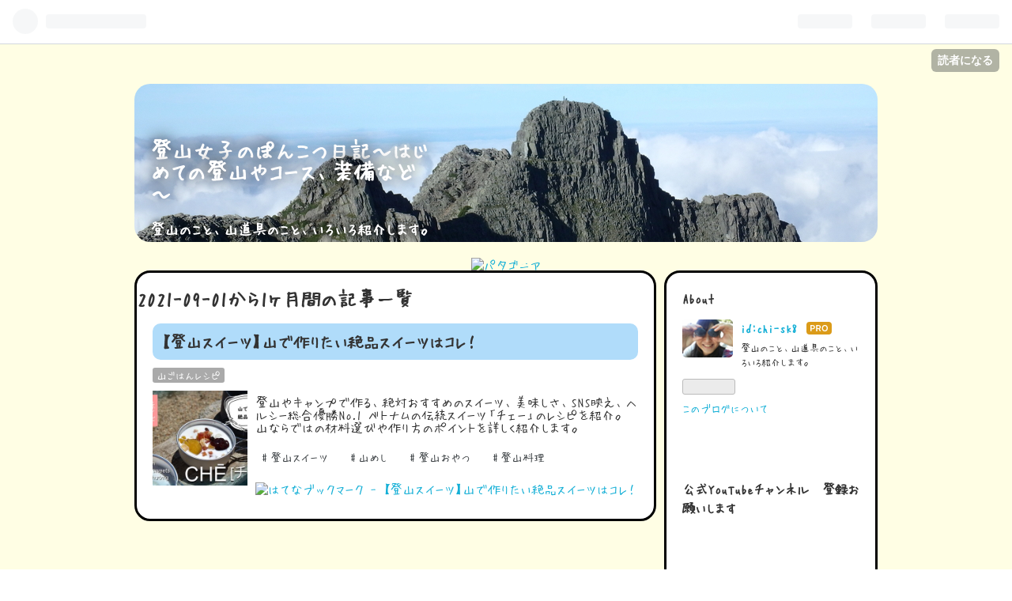

--- FILE ---
content_type: text/html; charset=utf-8
request_url: https://www.chillpaine.com/archive/2021/09
body_size: 11326
content:
<!DOCTYPE html>
<html
  lang="ja"

data-admin-domain="//blog.hatena.ne.jp"
data-admin-origin="https://blog.hatena.ne.jp"
data-author="chi-sk8"
data-avail-langs="ja en"
data-blog="chi-sk8.hatenablog.com"
data-blog-comments-top-is-new="1"
data-blog-host="chi-sk8.hatenablog.com"
data-blog-is-public="1"
data-blog-name="登山女子のぽんこつ日記～はじめての登山やコース、装備など～ "
data-blog-owner="chi-sk8"
data-blog-show-ads=""
data-blog-show-sleeping-ads=""
data-blog-uri="https://www.chillpaine.com/"
data-blog-uuid="6653812171392633917"
data-blogs-uri-base="https://www.chillpaine.com"
data-brand="pro"
data-data-layer="{&quot;hatenablog&quot;:{&quot;admin&quot;:{},&quot;analytics&quot;:{&quot;brand_property_id&quot;:&quot;&quot;,&quot;measurement_id&quot;:&quot;G-ECQNZ9F919&quot;,&quot;non_sampling_property_id&quot;:&quot;&quot;,&quot;property_id&quot;:&quot;UA-205488620-1&quot;,&quot;separated_property_id&quot;:&quot;UA-29716941-18&quot;},&quot;blog&quot;:{&quot;blog_id&quot;:&quot;6653812171392633917&quot;,&quot;content_seems_japanese&quot;:&quot;true&quot;,&quot;disable_ads&quot;:&quot;custom_domain&quot;,&quot;enable_ads&quot;:&quot;false&quot;,&quot;enable_keyword_link&quot;:&quot;false&quot;,&quot;entry_show_footer_related_entries&quot;:&quot;true&quot;,&quot;force_pc_view&quot;:&quot;false&quot;,&quot;is_public&quot;:&quot;true&quot;,&quot;is_responsive_view&quot;:&quot;false&quot;,&quot;is_sleeping&quot;:&quot;true&quot;,&quot;lang&quot;:&quot;ja&quot;,&quot;name&quot;:&quot;\u767b\u5c71\u5973\u5b50\u306e\u307d\u3093\u3053\u3064\u65e5\u8a18\uff5e\u306f\u3058\u3081\u3066\u306e\u767b\u5c71\u3084\u30b3\u30fc\u30b9\u3001\u88c5\u5099\u306a\u3069\uff5e &quot;,&quot;owner_name&quot;:&quot;chi-sk8&quot;,&quot;uri&quot;:&quot;https://www.chillpaine.com/&quot;},&quot;brand&quot;:&quot;pro&quot;,&quot;page_id&quot;:&quot;archive&quot;,&quot;permalink_entry&quot;:null,&quot;pro&quot;:&quot;pro&quot;,&quot;router_type&quot;:&quot;blogs&quot;}}"
data-device="pc"
data-dont-recommend-pro="false"
data-global-domain="https://hatena.blog"
data-globalheader-color="b"
data-globalheader-type="pc"
data-has-touch-view="1"
data-help-url="https://help.hatenablog.com"
data-page="archive"
data-parts-domain="https://hatenablog-parts.com"
data-plus-available="1"
data-pro="true"
data-router-type="blogs"
data-sentry-dsn="https://03a33e4781a24cf2885099fed222b56d@sentry.io/1195218"
data-sentry-environment="production"
data-sentry-sample-rate="0.1"
data-static-domain="https://cdn.blog.st-hatena.com"
data-version="6ea2223fdead71a0305297e57edb30"



  itemscope
  itemtype="http://schema.org/Blog"


  data-initial-state="{}"

  >
  <head prefix="og: http://ogp.me/ns# fb: http://ogp.me/ns/fb#">

  

  

  


  

  <meta name="robots" content="max-image-preview:large" />


  <meta charset="utf-8"/>
  <meta http-equiv="X-UA-Compatible" content="IE=7; IE=9; IE=10; IE=11" />
  <title>2021-09-01から1ヶ月間の記事一覧 - 登山女子のぽんこつ日記～はじめての登山やコース、装備など～ </title>

  
  <link rel="canonical" href="https://www.chillpaine.com/archive/2021/09"/>



  

<meta itemprop="name" content="2021-09-01から1ヶ月間の記事一覧 - 登山女子のぽんこつ日記～はじめての登山やコース、装備など～ "/>

  <meta itemprop="image" content="https://cdn.blog.st-hatena.com/images/theme/og-image-1500.png"/>


  <meta property="og:title" content="2021-09-01から1ヶ月間の記事一覧 - 登山女子のぽんこつ日記～はじめての登山やコース、装備など～ "/>
<meta property="og:type" content="blog"/>
  <meta property="og:url" content="https://www.chillpaine.com/archive/2021/09"/>

  
  
  
  <meta property="og:image" content="https://cdn.blog.st-hatena.com/images/theme/og-image-1500.png"/>

<meta property="og:image:alt" content="2021-09-01から1ヶ月間の記事一覧 - 登山女子のぽんこつ日記～はじめての登山やコース、装備など～ "/>
  <meta property="og:description" content="登山のこと、山道具のこと、いろいろ紹介します。" />
<meta property="og:site_name" content="登山女子のぽんこつ日記～はじめての登山やコース、装備など～ "/>

    <meta name="twitter:card" content="summary" />  <meta name="twitter:title" content="2021-09-01から1ヶ月間の記事一覧 - 登山女子のぽんこつ日記～はじめての登山やコース、装備など～ " />  <meta name="twitter:description" content="登山のこと、山道具のこと、いろいろ紹介します。" />  <meta name="twitter:app:name:iphone" content="はてなブログアプリ" />
  <meta name="twitter:app:id:iphone" content="583299321" />
  <meta name="twitter:app:url:iphone" content="hatenablog:///open?uri=https%3A%2F%2Fwww.chillpaine.com%2Farchive%2F2021%2F09" />
  
    <meta name="google-site-verification" content="GAcVAx0T0DYiL7dV8UPoYUlkKH-HIiRk4zyIyKDalDo" />
    <meta name="keywords" content="初心者登山,登山ルート,登山装備,アルプス,バックカントリー," />


  
<script
  id="embed-gtm-data-layer-loader"
  data-data-layer-page-specific=""
>
(function() {
  function loadDataLayer(elem, attrName) {
    if (!elem) { return {}; }
    var json = elem.getAttribute(attrName);
    if (!json) { return {}; }
    return JSON.parse(json);
  }

  var globalVariables = loadDataLayer(
    document.documentElement,
    'data-data-layer'
  );
  var pageSpecificVariables = loadDataLayer(
    document.getElementById('embed-gtm-data-layer-loader'),
    'data-data-layer-page-specific'
  );

  var variables = [globalVariables, pageSpecificVariables];

  if (!window.dataLayer) {
    window.dataLayer = [];
  }

  for (var i = 0; i < variables.length; i++) {
    window.dataLayer.push(variables[i]);
  }
})();
</script>

<!-- Google Tag Manager -->
<script>(function(w,d,s,l,i){w[l]=w[l]||[];w[l].push({'gtm.start':
new Date().getTime(),event:'gtm.js'});var f=d.getElementsByTagName(s)[0],
j=d.createElement(s),dl=l!='dataLayer'?'&l='+l:'';j.async=true;j.src=
'https://www.googletagmanager.com/gtm.js?id='+i+dl;f.parentNode.insertBefore(j,f);
})(window,document,'script','dataLayer','GTM-P4CXTW');</script>
<!-- End Google Tag Manager -->











  <link rel="shortcut icon" href="https://www.chillpaine.com/icon/favicon">
<link rel="apple-touch-icon" href="https://www.chillpaine.com/icon/touch">
<link rel="icon" sizes="192x192" href="https://www.chillpaine.com/icon/link">

  

<link rel="alternate" type="application/atom+xml" title="Atom" href="https://www.chillpaine.com/feed"/>
<link rel="alternate" type="application/rss+xml" title="RSS2.0" href="https://www.chillpaine.com/rss"/>

  
  
  <link rel="author" href="http://www.hatena.ne.jp/chi-sk8/">


  

  
      <link rel="preload" href="https://cdn-ak.f.st-hatena.com/images/fotolife/c/chi-sk8/20200327/20200327091032.jpg" as="image"/>
      <link rel="preload" href="https://cdn.image.st-hatena.com/image/scale/4479583a019ddeb878b86f62e0a3a638ca4aec1e/backend=imagemagick;height=500;quality=80;version=1;width=500/https%3A%2F%2Fcdn-ak.f.st-hatena.com%2Fimages%2Ffotolife%2Fc%2Fchi-sk8%2F20210919%2F20210919123247.png" as="image"/>


  
    
<link rel="stylesheet" type="text/css" href="https://cdn.blog.st-hatena.com/css/blog.css?version=6ea2223fdead71a0305297e57edb30"/>

    
  <link rel="stylesheet" type="text/css" href="https://usercss.blog.st-hatena.com/blog_style/6653812171392633917/07cf962513083dd5c2d0af8ccb77a0c7a63bec66"/>
  
  

  

  
<script> </script>

  
<style>
  div#google_afc_user,
  div.google-afc-user-container,
  div.google_afc_image,
  div.google_afc_blocklink {
      display: block !important;
  }
</style>


  

  

  <meta name="google-site-verification" content="UCujdVDrQwQ8shUhzDT5YAlsTkHIDyuLUP8bE9TzaFI" />

<link href="https://use.fontawesome.com/releases/v5.6.1/css/all.css" rel="stylesheet">




  

</head>

  <body class="page-archive header-image-enable enable-top-editarea enable-bottom-editarea globalheader-ng-enabled">
    

<div id="globalheader-container"
  data-brand="hatenablog"
  
  >
  <iframe id="globalheader" height="37" frameborder="0" allowTransparency="true"></iframe>
</div>


  
  
  
    <nav class="
      blog-controlls
      
    ">
      <div class="blog-controlls-blog-icon">
        <a href="https://www.chillpaine.com/">
          <img src="https://cdn.image.st-hatena.com/image/square/3094ce5dd794401bda96d13852f3c46e2aa744f3/backend=imagemagick;height=128;version=1;width=128/https%3A%2F%2Fcdn.user.blog.st-hatena.com%2Fcustom_blog_icon%2F119205689%2F1514207166723644" alt="登山女子のぽんこつ日記～はじめての登山やコース、装備など～ "/>
        </a>
      </div>
      <div class="blog-controlls-title">
        <a href="https://www.chillpaine.com/">登山女子のぽんこつ日記～はじめての登山やコース、装備など～ </a>
      </div>
      <a href="https://blog.hatena.ne.jp/chi-sk8/chi-sk8.hatenablog.com/subscribe?utm_source=blogs_topright_button&amp;utm_medium=button&amp;utm_campaign=subscribe_blog" class="blog-controlls-subscribe-btn test-blog-header-controlls-subscribe">
        読者になる
      </a>
    </nav>
  

  <div id="container">
    <div id="container-inner">
      <header id="blog-title" data-brand="hatenablog">
  <div id="blog-title-inner" style="background-image: url('https://cdn-ak.f.st-hatena.com/images/fotolife/c/chi-sk8/20200327/20200327091032.jpg'); background-position: center -190px;">
    <div id="blog-title-content">
      <h1 id="title"><a href="https://www.chillpaine.com/">登山女子のぽんこつ日記～はじめての登山やコース、装備など～ </a></h1>
      
        <h2 id="blog-description">登山のこと、山道具のこと、いろいろ紹介します。</h2>
      
    </div>
  </div>
</header>

      
  <div id="top-editarea">
    <center><a href="https://linksynergy.jrs5.com/fs-bin/click?id=Exwq*l67Gr0&offerid=284640.221&subid=0&type=4"><IMG border="0"   alt="パタゴニア" src="https://ad.linksynergy.com/fs-bin/show?id=Exwq*l67Gr0&bids=284640.221&subid=0&type=4&gridnum=16"></a> </center>

  </div>


      
        
      
      



<div id="content">
  <div id="content-inner">
    <div id="wrapper">
      <div id="main">
        <div id="main-inner">
          

          



          

          
            <h2 class="archive-heading">
              2021-09-01から1ヶ月間の記事一覧
            </h2>
          

          
            <div class="archive-entries">
              
                
                  <section class="archive-entry test-archive-entry autopagerize_page_element" data-uuid="13574176438013309541">
<div class="archive-entry-header">
  <div class="date archive-date">
    <a href="https://www.chillpaine.com/archive/2021/09/20" rel="nofollow">
      <time datetime="2021-09-20" title="2021-09-20">
        <span class="date-year">2021</span><span class="hyphen">-</span><span class="date-month">09</span><span class="hyphen">-</span><span class="date-day">20</span>
      </time>
    </a>
  </div>

  <h1 class="entry-title">
    <a class="entry-title-link" href="https://www.chillpaine.com/entry/recipes/sweets/che">【登山スイーツ】山で作りたい絶品スイーツはコレ！</a>
    
    
  </h1>
</div>


  <div class="categories">
    
      <a href="https://www.chillpaine.com/archive/category/%E5%B1%B1%E3%81%94%E3%81%AF%E3%82%93%E3%83%AC%E3%82%B7%E3%83%94" class="archive-category-link category-山ごはんレシピ">山ごはんレシピ</a>
    
  </div>


  <a href="https://www.chillpaine.com/entry/recipes/sweets/che" class="entry-thumb-link">
    <div class="entry-thumb" style="background-image: url('https://cdn.image.st-hatena.com/image/scale/4479583a019ddeb878b86f62e0a3a638ca4aec1e/backend=imagemagick;height=500;quality=80;version=1;width=500/https%3A%2F%2Fcdn-ak.f.st-hatena.com%2Fimages%2Ffotolife%2Fc%2Fchi-sk8%2F20210919%2F20210919123247.png');">
    </div>
  </a>
<div class="archive-entry-body">
  <p class="entry-description">
    
      登山やキャンプで作る、絶対おすすめのスイーツ、美味しさ、SNS映え、ヘルシー総合優勝No.1 ベトナムの伝統スイーツ「チェー」のレシピを紹介。山ならではの材料選びや作り方のポイントを詳しく紹介します。
    
  </p>

  
    <div class="archive-entry-tags-wrapper">
  <div class="archive-entry-tags">
      <span class="archive-entry-tag">
        <a href="https://d.hatena.ne.jp/keyword/%E7%99%BB%E5%B1%B1%E3%82%B9%E3%82%A4%E3%83%BC%E3%83%84" class="archive-entry-tag-link">
          
          
          <span class="archive-entry-tag-icon">#</span><span class="archive-entry-tag-label">登山スイーツ</span>
        </a>
      </span>
    
      <span class="archive-entry-tag">
        <a href="https://d.hatena.ne.jp/keyword/%E5%B1%B1%E3%82%81%E3%81%97" class="archive-entry-tag-link">
          
          
          <span class="archive-entry-tag-icon">#</span><span class="archive-entry-tag-label">山めし</span>
        </a>
      </span>
    
      <span class="archive-entry-tag">
        <a href="https://d.hatena.ne.jp/keyword/%E7%99%BB%E5%B1%B1%E3%81%8A%E3%82%84%E3%81%A4" class="archive-entry-tag-link">
          
          
          <span class="archive-entry-tag-icon">#</span><span class="archive-entry-tag-label">登山おやつ</span>
        </a>
      </span>
    
      <span class="archive-entry-tag">
        <a href="https://d.hatena.ne.jp/keyword/%E7%99%BB%E5%B1%B1%E6%96%99%E7%90%86" class="archive-entry-tag-link">
          
          
          <span class="archive-entry-tag-icon">#</span><span class="archive-entry-tag-label">登山料理</span>
        </a>
      </span>
      </div>
</div>

  

  <span class="social-buttons">
    
    
      <a href="https://b.hatena.ne.jp/entry/s/www.chillpaine.com/entry/recipes/sweets/che" class="bookmark-widget-counter">
        <img src="https://b.hatena.ne.jp/entry/image/https://www.chillpaine.com/entry/recipes/sweets/che" alt="はてなブックマーク - 【登山スイーツ】山で作りたい絶品スイーツはコレ！" />
      </a>
    

    <span
      class="star-container"
      data-hatena-star-container
      data-hatena-star-url="https://www.chillpaine.com/entry/recipes/sweets/che"
      data-hatena-star-title="【登山スイーツ】山で作りたい絶品スイーツはコレ！"
      data-hatena-star-variant="profile-icon"
      data-hatena-star-profile-url-template="https://blog.hatena.ne.jp/{username}/"
    ></span>
  </span>
</div>
</section>
              
            </div>

          
        </div>

        
      </div>
    </div>

    
<aside id="box2">
  
  <div id="box2-inner">
    
      

<div class="hatena-module hatena-module-profile">
  <div class="hatena-module-title">
    About
  </div>
  <div class="hatena-module-body">
    
    <a href="https://www.chillpaine.com/about" class="profile-icon-link">
      <img src="https://cdn.profile-image.st-hatena.com/users/chi-sk8/profile.png?1461416813"
      alt="id:chi-sk8" class="profile-icon" />
    </a>
    

    
    <span class="id">
      <a href="https://www.chillpaine.com/about" class="hatena-id-link"><span data-load-nickname="1" data-user-name="chi-sk8">id:chi-sk8</span></a>
      
  
  
    <a href="https://blog.hatena.ne.jp/-/pro?plus_via=blog_plus_badge&amp;utm_source=pro_badge&amp;utm_medium=referral&amp;utm_campaign=register_pro" title="はてなブログPro"><i class="badge-type-pro">はてなブログPro</i></a>
  


    </span>
    

    

    
    <div class="profile-description">
      <p>登山のこと、山道具のこと、いろいろ紹介します。</p>

    </div>
    

    
      <div class="hatena-follow-button-box btn-subscribe js-hatena-follow-button-box"
  
  >

  <a href="#" class="hatena-follow-button js-hatena-follow-button">
    <span class="subscribing">
      <span class="foreground">読者です</span>
      <span class="background">読者をやめる</span>
    </span>
    <span class="unsubscribing" data-track-name="profile-widget-subscribe-button" data-track-once>
      <span class="foreground">読者になる</span>
      <span class="background">読者になる</span>
    </span>
  </a>
  <div class="subscription-count-box js-subscription-count-box">
    <i></i>
    <u></u>
    <span class="subscription-count js-subscription-count">
    </span>
  </div>
</div>

    

    

    <div class="profile-about">
      <a href="https://www.chillpaine.com/about">このブログについて</a>
    </div>

  </div>
</div>

    
      
<div class="hatena-module hatena-module-html">
    <div class="hatena-module-title">公式YouTubeチャンネル　登録お願いします</div>
  <div class="hatena-module-body">
    <script src="https://apis.google.com/js/platform.js"></script>

<div class="g-ytsubscribe" data-channelid="UC0vs7mm8GueX0lwyg0KbqqA" data-layout="full" data-count="hidden"></div>
  </div>
</div>

    
      
<div class="hatena-module hatena-module-html">
    <div class="hatena-module-title">環境に配慮した山道具のおすすめオンラインショップ</div>
  <div class="hatena-module-body">
    <a href="https://imsore.base.shop/"><img src="https://cdn-ak.f.st-hatena.com/images/fotolife/c/chi-sk8/20230211/20230211223524.jpg?changed=1676122526" alt="I'm sore online shop"></a>

  </div>
</div>

    
      
<div class="hatena-module hatena-module-html">
    <div class="hatena-module-title">公式instagramフォローお願いします</div>
  <div class="hatena-module-body">
    <a href="https://www.instagram.com/chillpaine/?ref=badge" class="insta_btn">
  <span class="insta">
    <i class="fab fa-instagram"></i>
  </span> 
  @chillpaine
</a>


  </div>
</div>

    
      

<div class="hatena-module hatena-module-category">
  <div class="hatena-module-title">
    Menu
  </div>
  <div class="hatena-module-body">
    <ul class="hatena-urllist">
      
        <li>
          <a href="https://www.chillpaine.com/archive/category/%E5%AE%89%E5%85%A8%E5%B1%B1%E8%A1%8C%E8%A8%98%E9%8C%B2" class="category-安全山行記録">
            安全山行記録 (92)
          </a>
        </li>
      
        <li>
          <a href="https://www.chillpaine.com/archive/category/%E3%83%AC%E3%83%93%E3%83%A5%E3%83%BC" class="category-レビュー">
            レビュー (24)
          </a>
        </li>
      
        <li>
          <a href="https://www.chillpaine.com/archive/category/%E9%9B%AA%E5%B1%B1%E7%99%BB%E5%B1%B1" class="category-雪山登山">
            雪山登山 (26)
          </a>
        </li>
      
        <li>
          <a href="https://www.chillpaine.com/archive/category/%E5%B1%B1%E3%81%94%E3%81%AF%E3%82%93%E3%83%AC%E3%82%B7%E3%83%94" class="category-山ごはんレシピ">
            山ごはんレシピ (4)
          </a>
        </li>
      
        <li>
          <a href="https://www.chillpaine.com/archive/category/%E7%99%BB%E5%B1%B1%E3%81%AE%E4%BE%BF%E5%88%A9%E3%82%B0%E3%83%83%E3%82%BA" class="category-登山の便利グッズ">
            登山の便利グッズ (16)
          </a>
        </li>
      
        <li>
          <a href="https://www.chillpaine.com/archive/category/%E3%83%A1%E3%83%B3%E3%83%86%E3%83%8A%E3%83%B3%E3%82%B9%E3%83%BB%E3%81%8A%E6%89%8B%E5%85%A5%E3%82%8C" class="category-メンテナンス・お手入れ">
            メンテナンス・お手入れ (8)
          </a>
        </li>
      
        <li>
          <a href="https://www.chillpaine.com/archive/category/%E7%99%BB%E5%B1%B1%E3%83%88%E3%83%AC%E3%83%BC%E3%83%8B%E3%83%B3%E3%82%B0" class="category-登山トレーニング">
            登山トレーニング (6)
          </a>
        </li>
      
        <li>
          <a href="https://www.chillpaine.com/archive/category/%E3%83%90%E3%83%83%E3%82%AF%E3%82%AB%E3%83%B3%E3%83%88%E3%83%AA%E3%83%BC%E3%82%B9%E3%82%AD%E3%83%BC" class="category-バックカントリースキー">
            バックカントリースキー (8)
          </a>
        </li>
      
        <li>
          <a href="https://www.chillpaine.com/archive/category/%E8%AC%9B%E7%BF%92%E4%BC%9A" class="category-講習会">
            講習会 (5)
          </a>
        </li>
      
        <li>
          <a href="https://www.chillpaine.com/archive/category/%E5%A4%A9%E6%B0%97" class="category-天気">
            天気 (1)
          </a>
        </li>
      
    </ul>
  </div>
</div>

    
      <div class="hatena-module hatena-module-search-box">
  <div class="hatena-module-title">
    Search
  </div>
  <div class="hatena-module-body">
    <form class="search-form" role="search" action="https://www.chillpaine.com/search" method="get">
  <input type="text" name="q" class="search-module-input" value="" placeholder="記事を検索" required>
  <input type="submit" value="検索" class="search-module-button" />
</form>

  </div>
</div>

    
      <div class="hatena-module hatena-module-recent-entries ">
  <div class="hatena-module-title">
    <a href="https://www.chillpaine.com/archive">
      Pick up
    </a>
  </div>
  <div class="hatena-module-body">
    <ul class="recent-entries hatena-urllist ">
  
  
    
    <li class="urllist-item recent-entries-item">
      <div class="urllist-item-inner recent-entries-item-inner">
        
          
          
          <a href="https://www.chillpaine.com/entry/olddigitalcamera" class="urllist-title-link recent-entries-title-link  urllist-title recent-entries-title">【おすすめ！】オールドコンデジの名機２選！～Cannon IXYと八ヶ岳を行く　作例あり</a>




          
          

                </div>
    </li>
  
    
    <li class="urllist-item recent-entries-item">
      <div class="urllist-item-inner recent-entries-item-inner">
        
          
          
          <a href="https://www.chillpaine.com/entry/tanigawadake-higaeri" class="urllist-title-link recent-entries-title-link  urllist-title recent-entries-title">【おすすめ！日帰り百名山】絶景を見逃さない！初心者OKの谷川岳天神尾根ルートを詳しく紹介！</a>




          
          

                </div>
    </li>
  
    
    <li class="urllist-item recent-entries-item">
      <div class="urllist-item-inner recent-entries-item-inner">
        
          
          
          <a href="https://www.chillpaine.com/entry/2023/09/10/153126" class="urllist-title-link recent-entries-title-link  urllist-title recent-entries-title">【北アルプス】奥穂高岳登山　まずはこのルート！攻略法を詳しく解説します</a>




          
          

                </div>
    </li>
  
    
    <li class="urllist-item recent-entries-item">
      <div class="urllist-item-inner recent-entries-item-inner">
        
          
          
          <a href="https://www.chillpaine.com/entry/karasawa.tozan.route" class="urllist-title-link recent-entries-title-link  urllist-title recent-entries-title">【北アルプス】絶景の涸沢でテント泊～快適に過ごすヒント10</a>




          
          

                </div>
    </li>
  
    
    <li class="urllist-item recent-entries-item">
      <div class="urllist-item-inner recent-entries-item-inner">
        
          
          
          <a href="https://www.chillpaine.com/entry/ioudake/tozan/guide" class="urllist-title-link recent-entries-title-link  urllist-title recent-entries-title">【八ヶ岳の魅力がいっぱい】硫黄岳 日帰り登山のポイント5つ！</a>




          
          

                </div>
    </li>
  
</ul>

      </div>
</div>

    
      <div class="hatena-module hatena-module-links">
  <div class="hatena-module-title">
    LINKS
  </div>
  <div class="hatena-module-body">
    <ul class="hatena-urllist">
      
        <li>
          <a href="http://pinboke20.exblog.jp/">写真が素敵な音速登山家さんのブログ「日々是精進也」</a>
        </li>
      
        <li>
          <a href="http://gabotiti.hatenablog.com/">イラストで綴るおもしろクライマー一家のブログ「雲海上の旅人」</a>
        </li>
      
        <li>
          <a href="https://https://silent2021.net/">ステキな山岳写真がいっぱい</a>
        </li>
      
        <li>
          <a href="http://blog.livedoor.jp/mako_nt/">写真がステキ「思いつき写真日記」</a>
        </li>
      
    </ul>
  </div>
</div>

    
      

<div class="hatena-module hatena-module-archive" data-archive-type="default" data-archive-url="https://www.chillpaine.com/archive">
  <div class="hatena-module-title">
    <a href="https://www.chillpaine.com/archive">Back number</a>
  </div>
  <div class="hatena-module-body">
    
      
        <ul class="hatena-urllist">
          
            <li class="archive-module-year archive-module-year-hidden" data-year="2025">
              <div class="archive-module-button">
                <span class="archive-module-hide-button">▼</span>
                <span class="archive-module-show-button">▶</span>
              </div>
              <a href="https://www.chillpaine.com/archive/2025" class="archive-module-year-title archive-module-year-2025">
                2025
              </a>
              <ul class="archive-module-months">
                
                  <li class="archive-module-month">
                    <a href="https://www.chillpaine.com/archive/2025/05" class="archive-module-month-title archive-module-month-2025-5">
                      2025 / 5
                    </a>
                  </li>
                
              </ul>
            </li>
          
            <li class="archive-module-year archive-module-year-hidden" data-year="2023">
              <div class="archive-module-button">
                <span class="archive-module-hide-button">▼</span>
                <span class="archive-module-show-button">▶</span>
              </div>
              <a href="https://www.chillpaine.com/archive/2023" class="archive-module-year-title archive-module-year-2023">
                2023
              </a>
              <ul class="archive-module-months">
                
                  <li class="archive-module-month">
                    <a href="https://www.chillpaine.com/archive/2023/12" class="archive-module-month-title archive-module-month-2023-12">
                      2023 / 12
                    </a>
                  </li>
                
                  <li class="archive-module-month">
                    <a href="https://www.chillpaine.com/archive/2023/09" class="archive-module-month-title archive-module-month-2023-9">
                      2023 / 9
                    </a>
                  </li>
                
                  <li class="archive-module-month">
                    <a href="https://www.chillpaine.com/archive/2023/08" class="archive-module-month-title archive-module-month-2023-8">
                      2023 / 8
                    </a>
                  </li>
                
                  <li class="archive-module-month">
                    <a href="https://www.chillpaine.com/archive/2023/07" class="archive-module-month-title archive-module-month-2023-7">
                      2023 / 7
                    </a>
                  </li>
                
                  <li class="archive-module-month">
                    <a href="https://www.chillpaine.com/archive/2023/05" class="archive-module-month-title archive-module-month-2023-5">
                      2023 / 5
                    </a>
                  </li>
                
                  <li class="archive-module-month">
                    <a href="https://www.chillpaine.com/archive/2023/01" class="archive-module-month-title archive-module-month-2023-1">
                      2023 / 1
                    </a>
                  </li>
                
              </ul>
            </li>
          
            <li class="archive-module-year archive-module-year-hidden" data-year="2022">
              <div class="archive-module-button">
                <span class="archive-module-hide-button">▼</span>
                <span class="archive-module-show-button">▶</span>
              </div>
              <a href="https://www.chillpaine.com/archive/2022" class="archive-module-year-title archive-module-year-2022">
                2022
              </a>
              <ul class="archive-module-months">
                
                  <li class="archive-module-month">
                    <a href="https://www.chillpaine.com/archive/2022/12" class="archive-module-month-title archive-module-month-2022-12">
                      2022 / 12
                    </a>
                  </li>
                
                  <li class="archive-module-month">
                    <a href="https://www.chillpaine.com/archive/2022/10" class="archive-module-month-title archive-module-month-2022-10">
                      2022 / 10
                    </a>
                  </li>
                
                  <li class="archive-module-month">
                    <a href="https://www.chillpaine.com/archive/2022/09" class="archive-module-month-title archive-module-month-2022-9">
                      2022 / 9
                    </a>
                  </li>
                
                  <li class="archive-module-month">
                    <a href="https://www.chillpaine.com/archive/2022/08" class="archive-module-month-title archive-module-month-2022-8">
                      2022 / 8
                    </a>
                  </li>
                
                  <li class="archive-module-month">
                    <a href="https://www.chillpaine.com/archive/2022/07" class="archive-module-month-title archive-module-month-2022-7">
                      2022 / 7
                    </a>
                  </li>
                
                  <li class="archive-module-month">
                    <a href="https://www.chillpaine.com/archive/2022/06" class="archive-module-month-title archive-module-month-2022-6">
                      2022 / 6
                    </a>
                  </li>
                
                  <li class="archive-module-month">
                    <a href="https://www.chillpaine.com/archive/2022/05" class="archive-module-month-title archive-module-month-2022-5">
                      2022 / 5
                    </a>
                  </li>
                
                  <li class="archive-module-month">
                    <a href="https://www.chillpaine.com/archive/2022/03" class="archive-module-month-title archive-module-month-2022-3">
                      2022 / 3
                    </a>
                  </li>
                
                  <li class="archive-module-month">
                    <a href="https://www.chillpaine.com/archive/2022/01" class="archive-module-month-title archive-module-month-2022-1">
                      2022 / 1
                    </a>
                  </li>
                
              </ul>
            </li>
          
            <li class="archive-module-year archive-module-year-hidden" data-year="2021">
              <div class="archive-module-button">
                <span class="archive-module-hide-button">▼</span>
                <span class="archive-module-show-button">▶</span>
              </div>
              <a href="https://www.chillpaine.com/archive/2021" class="archive-module-year-title archive-module-year-2021">
                2021
              </a>
              <ul class="archive-module-months">
                
                  <li class="archive-module-month">
                    <a href="https://www.chillpaine.com/archive/2021/11" class="archive-module-month-title archive-module-month-2021-11">
                      2021 / 11
                    </a>
                  </li>
                
                  <li class="archive-module-month">
                    <a href="https://www.chillpaine.com/archive/2021/10" class="archive-module-month-title archive-module-month-2021-10">
                      2021 / 10
                    </a>
                  </li>
                
                  <li class="archive-module-month">
                    <a href="https://www.chillpaine.com/archive/2021/09" class="archive-module-month-title archive-module-month-2021-9">
                      2021 / 9
                    </a>
                  </li>
                
                  <li class="archive-module-month">
                    <a href="https://www.chillpaine.com/archive/2021/08" class="archive-module-month-title archive-module-month-2021-8">
                      2021 / 8
                    </a>
                  </li>
                
                  <li class="archive-module-month">
                    <a href="https://www.chillpaine.com/archive/2021/07" class="archive-module-month-title archive-module-month-2021-7">
                      2021 / 7
                    </a>
                  </li>
                
                  <li class="archive-module-month">
                    <a href="https://www.chillpaine.com/archive/2021/05" class="archive-module-month-title archive-module-month-2021-5">
                      2021 / 5
                    </a>
                  </li>
                
                  <li class="archive-module-month">
                    <a href="https://www.chillpaine.com/archive/2021/04" class="archive-module-month-title archive-module-month-2021-4">
                      2021 / 4
                    </a>
                  </li>
                
                  <li class="archive-module-month">
                    <a href="https://www.chillpaine.com/archive/2021/03" class="archive-module-month-title archive-module-month-2021-3">
                      2021 / 3
                    </a>
                  </li>
                
                  <li class="archive-module-month">
                    <a href="https://www.chillpaine.com/archive/2021/01" class="archive-module-month-title archive-module-month-2021-1">
                      2021 / 1
                    </a>
                  </li>
                
              </ul>
            </li>
          
            <li class="archive-module-year archive-module-year-hidden" data-year="2020">
              <div class="archive-module-button">
                <span class="archive-module-hide-button">▼</span>
                <span class="archive-module-show-button">▶</span>
              </div>
              <a href="https://www.chillpaine.com/archive/2020" class="archive-module-year-title archive-module-year-2020">
                2020
              </a>
              <ul class="archive-module-months">
                
                  <li class="archive-module-month">
                    <a href="https://www.chillpaine.com/archive/2020/12" class="archive-module-month-title archive-module-month-2020-12">
                      2020 / 12
                    </a>
                  </li>
                
                  <li class="archive-module-month">
                    <a href="https://www.chillpaine.com/archive/2020/11" class="archive-module-month-title archive-module-month-2020-11">
                      2020 / 11
                    </a>
                  </li>
                
                  <li class="archive-module-month">
                    <a href="https://www.chillpaine.com/archive/2020/10" class="archive-module-month-title archive-module-month-2020-10">
                      2020 / 10
                    </a>
                  </li>
                
                  <li class="archive-module-month">
                    <a href="https://www.chillpaine.com/archive/2020/09" class="archive-module-month-title archive-module-month-2020-9">
                      2020 / 9
                    </a>
                  </li>
                
                  <li class="archive-module-month">
                    <a href="https://www.chillpaine.com/archive/2020/06" class="archive-module-month-title archive-module-month-2020-6">
                      2020 / 6
                    </a>
                  </li>
                
                  <li class="archive-module-month">
                    <a href="https://www.chillpaine.com/archive/2020/04" class="archive-module-month-title archive-module-month-2020-4">
                      2020 / 4
                    </a>
                  </li>
                
                  <li class="archive-module-month">
                    <a href="https://www.chillpaine.com/archive/2020/02" class="archive-module-month-title archive-module-month-2020-2">
                      2020 / 2
                    </a>
                  </li>
                
                  <li class="archive-module-month">
                    <a href="https://www.chillpaine.com/archive/2020/01" class="archive-module-month-title archive-module-month-2020-1">
                      2020 / 1
                    </a>
                  </li>
                
              </ul>
            </li>
          
            <li class="archive-module-year archive-module-year-hidden" data-year="2019">
              <div class="archive-module-button">
                <span class="archive-module-hide-button">▼</span>
                <span class="archive-module-show-button">▶</span>
              </div>
              <a href="https://www.chillpaine.com/archive/2019" class="archive-module-year-title archive-module-year-2019">
                2019
              </a>
              <ul class="archive-module-months">
                
                  <li class="archive-module-month">
                    <a href="https://www.chillpaine.com/archive/2019/09" class="archive-module-month-title archive-module-month-2019-9">
                      2019 / 9
                    </a>
                  </li>
                
                  <li class="archive-module-month">
                    <a href="https://www.chillpaine.com/archive/2019/08" class="archive-module-month-title archive-module-month-2019-8">
                      2019 / 8
                    </a>
                  </li>
                
                  <li class="archive-module-month">
                    <a href="https://www.chillpaine.com/archive/2019/07" class="archive-module-month-title archive-module-month-2019-7">
                      2019 / 7
                    </a>
                  </li>
                
                  <li class="archive-module-month">
                    <a href="https://www.chillpaine.com/archive/2019/05" class="archive-module-month-title archive-module-month-2019-5">
                      2019 / 5
                    </a>
                  </li>
                
                  <li class="archive-module-month">
                    <a href="https://www.chillpaine.com/archive/2019/03" class="archive-module-month-title archive-module-month-2019-3">
                      2019 / 3
                    </a>
                  </li>
                
                  <li class="archive-module-month">
                    <a href="https://www.chillpaine.com/archive/2019/02" class="archive-module-month-title archive-module-month-2019-2">
                      2019 / 2
                    </a>
                  </li>
                
                  <li class="archive-module-month">
                    <a href="https://www.chillpaine.com/archive/2019/01" class="archive-module-month-title archive-module-month-2019-1">
                      2019 / 1
                    </a>
                  </li>
                
              </ul>
            </li>
          
            <li class="archive-module-year archive-module-year-hidden" data-year="2018">
              <div class="archive-module-button">
                <span class="archive-module-hide-button">▼</span>
                <span class="archive-module-show-button">▶</span>
              </div>
              <a href="https://www.chillpaine.com/archive/2018" class="archive-module-year-title archive-module-year-2018">
                2018
              </a>
              <ul class="archive-module-months">
                
                  <li class="archive-module-month">
                    <a href="https://www.chillpaine.com/archive/2018/11" class="archive-module-month-title archive-module-month-2018-11">
                      2018 / 11
                    </a>
                  </li>
                
                  <li class="archive-module-month">
                    <a href="https://www.chillpaine.com/archive/2018/10" class="archive-module-month-title archive-module-month-2018-10">
                      2018 / 10
                    </a>
                  </li>
                
                  <li class="archive-module-month">
                    <a href="https://www.chillpaine.com/archive/2018/09" class="archive-module-month-title archive-module-month-2018-9">
                      2018 / 9
                    </a>
                  </li>
                
                  <li class="archive-module-month">
                    <a href="https://www.chillpaine.com/archive/2018/08" class="archive-module-month-title archive-module-month-2018-8">
                      2018 / 8
                    </a>
                  </li>
                
                  <li class="archive-module-month">
                    <a href="https://www.chillpaine.com/archive/2018/07" class="archive-module-month-title archive-module-month-2018-7">
                      2018 / 7
                    </a>
                  </li>
                
                  <li class="archive-module-month">
                    <a href="https://www.chillpaine.com/archive/2018/06" class="archive-module-month-title archive-module-month-2018-6">
                      2018 / 6
                    </a>
                  </li>
                
                  <li class="archive-module-month">
                    <a href="https://www.chillpaine.com/archive/2018/05" class="archive-module-month-title archive-module-month-2018-5">
                      2018 / 5
                    </a>
                  </li>
                
                  <li class="archive-module-month">
                    <a href="https://www.chillpaine.com/archive/2018/03" class="archive-module-month-title archive-module-month-2018-3">
                      2018 / 3
                    </a>
                  </li>
                
                  <li class="archive-module-month">
                    <a href="https://www.chillpaine.com/archive/2018/02" class="archive-module-month-title archive-module-month-2018-2">
                      2018 / 2
                    </a>
                  </li>
                
                  <li class="archive-module-month">
                    <a href="https://www.chillpaine.com/archive/2018/01" class="archive-module-month-title archive-module-month-2018-1">
                      2018 / 1
                    </a>
                  </li>
                
              </ul>
            </li>
          
            <li class="archive-module-year archive-module-year-hidden" data-year="2017">
              <div class="archive-module-button">
                <span class="archive-module-hide-button">▼</span>
                <span class="archive-module-show-button">▶</span>
              </div>
              <a href="https://www.chillpaine.com/archive/2017" class="archive-module-year-title archive-module-year-2017">
                2017
              </a>
              <ul class="archive-module-months">
                
                  <li class="archive-module-month">
                    <a href="https://www.chillpaine.com/archive/2017/12" class="archive-module-month-title archive-module-month-2017-12">
                      2017 / 12
                    </a>
                  </li>
                
                  <li class="archive-module-month">
                    <a href="https://www.chillpaine.com/archive/2017/11" class="archive-module-month-title archive-module-month-2017-11">
                      2017 / 11
                    </a>
                  </li>
                
                  <li class="archive-module-month">
                    <a href="https://www.chillpaine.com/archive/2017/10" class="archive-module-month-title archive-module-month-2017-10">
                      2017 / 10
                    </a>
                  </li>
                
                  <li class="archive-module-month">
                    <a href="https://www.chillpaine.com/archive/2017/09" class="archive-module-month-title archive-module-month-2017-9">
                      2017 / 9
                    </a>
                  </li>
                
                  <li class="archive-module-month">
                    <a href="https://www.chillpaine.com/archive/2017/08" class="archive-module-month-title archive-module-month-2017-8">
                      2017 / 8
                    </a>
                  </li>
                
                  <li class="archive-module-month">
                    <a href="https://www.chillpaine.com/archive/2017/07" class="archive-module-month-title archive-module-month-2017-7">
                      2017 / 7
                    </a>
                  </li>
                
                  <li class="archive-module-month">
                    <a href="https://www.chillpaine.com/archive/2017/06" class="archive-module-month-title archive-module-month-2017-6">
                      2017 / 6
                    </a>
                  </li>
                
                  <li class="archive-module-month">
                    <a href="https://www.chillpaine.com/archive/2017/05" class="archive-module-month-title archive-module-month-2017-5">
                      2017 / 5
                    </a>
                  </li>
                
                  <li class="archive-module-month">
                    <a href="https://www.chillpaine.com/archive/2017/02" class="archive-module-month-title archive-module-month-2017-2">
                      2017 / 2
                    </a>
                  </li>
                
                  <li class="archive-module-month">
                    <a href="https://www.chillpaine.com/archive/2017/01" class="archive-module-month-title archive-module-month-2017-1">
                      2017 / 1
                    </a>
                  </li>
                
              </ul>
            </li>
          
            <li class="archive-module-year archive-module-year-hidden" data-year="2016">
              <div class="archive-module-button">
                <span class="archive-module-hide-button">▼</span>
                <span class="archive-module-show-button">▶</span>
              </div>
              <a href="https://www.chillpaine.com/archive/2016" class="archive-module-year-title archive-module-year-2016">
                2016
              </a>
              <ul class="archive-module-months">
                
                  <li class="archive-module-month">
                    <a href="https://www.chillpaine.com/archive/2016/12" class="archive-module-month-title archive-module-month-2016-12">
                      2016 / 12
                    </a>
                  </li>
                
                  <li class="archive-module-month">
                    <a href="https://www.chillpaine.com/archive/2016/11" class="archive-module-month-title archive-module-month-2016-11">
                      2016 / 11
                    </a>
                  </li>
                
                  <li class="archive-module-month">
                    <a href="https://www.chillpaine.com/archive/2016/10" class="archive-module-month-title archive-module-month-2016-10">
                      2016 / 10
                    </a>
                  </li>
                
                  <li class="archive-module-month">
                    <a href="https://www.chillpaine.com/archive/2016/09" class="archive-module-month-title archive-module-month-2016-9">
                      2016 / 9
                    </a>
                  </li>
                
                  <li class="archive-module-month">
                    <a href="https://www.chillpaine.com/archive/2016/08" class="archive-module-month-title archive-module-month-2016-8">
                      2016 / 8
                    </a>
                  </li>
                
                  <li class="archive-module-month">
                    <a href="https://www.chillpaine.com/archive/2016/07" class="archive-module-month-title archive-module-month-2016-7">
                      2016 / 7
                    </a>
                  </li>
                
                  <li class="archive-module-month">
                    <a href="https://www.chillpaine.com/archive/2016/06" class="archive-module-month-title archive-module-month-2016-6">
                      2016 / 6
                    </a>
                  </li>
                
                  <li class="archive-module-month">
                    <a href="https://www.chillpaine.com/archive/2016/05" class="archive-module-month-title archive-module-month-2016-5">
                      2016 / 5
                    </a>
                  </li>
                
                  <li class="archive-module-month">
                    <a href="https://www.chillpaine.com/archive/2016/04" class="archive-module-month-title archive-module-month-2016-4">
                      2016 / 4
                    </a>
                  </li>
                
              </ul>
            </li>
          
        </ul>
      
    
  </div>
</div>

    
      
<div class="hatena-module hatena-module-html">
    <div class="hatena-module-title">こちらにもいろいろな登山情報が集まっています♪</div>
  <div class="hatena-module-body">
    <a href="https://outdoor.blogmura.com/tozan_ladies/ranking/in?p_cid=10802404" target="_blank" ><img src="https://b.blogmura.com/outdoor/tozan_ladies/88_31.gif" width="88" height="31" border="0" alt="にほんブログ村 アウトドアブログ 女性登山者・山ガールへ" /></a><br /><a href="https://outdoor.blogmura.com/tozan_ladies/ranking/in?p_cid=10802404">にほんブログ村</a>
  </div>
</div>

    
      
<div class="hatena-module hatena-module-html">
  <div class="hatena-module-body">
    <div class="sidesocial" >
<h4 id="FOLLOW-ME"><i class="blogicon-subscribe"></i>FOLLOW ME</h4>

<!-- -->
<span class="hatenafollow socialbtn" >
<a href="http://blog.hatena.ne.jp/はてなID/ブログURL(http://をのぞいた部分)/subscribe" target="_blank">
<i class="blogicon-hatenablog lg"></i></a></span> <!-- -->

<!-- -->
<span class="twitterfollow socialbtn" >
<a href="https://twitter.com/intent/follow?screen_name=ツイッターアカウント名" target="_blank"><i class="blogicon-twitter lg"></i>
</a></span> <!-- -->

<!-- -->
<span class="feedly socialbtn" >
<a href="http://feedly.com/i/subscription/feed/ブログURL/feed" target="_blank">
<i class="blogicon-rss lg"></i></a></span> <!-- -->

<!-- -->
<span class="fbfollow socialbtn" >
<a href="facebookページのURL" target="_blank"><i class=" blogicon-facebook lg"></i>
</a></span> <!-- -->

</div><div style="clear: both;"></div>
  </div>
</div>

    
      <div class="hatena-module hatena-module-links">
  <div class="hatena-module-title">
    お問い合わせ
  </div>
  <div class="hatena-module-body">
    <ul class="hatena-urllist">
      
        <li>
          <a href="http://www.chillpaine.com/info">http://www.chillpaine.com/info</a>
        </li>
      
    </ul>
  </div>
</div>

    
      <div class="hatena-module hatena-module-links">
  <div class="hatena-module-title">
    プライバシーポリシー
  </div>
  <div class="hatena-module-body">
    <ul class="hatena-urllist">
      
        <li>
          <a href="http://www.chillpaine.com/privacypolicy">http://www.chillpaine.com/privacypolicy</a>
        </li>
      
    </ul>
  </div>
</div>

    
      
<div class="hatena-module hatena-module-html">
  <div class="hatena-module-body">
    <div class="hatena-modulebody">
  
<a href="https://miyadakankou.co.jp/">
  <img src="https://miyadakankou.co.jp/wordpress/wp-content/themes/miyadakankou.co.jp/images/common/header_logo.png">
</a>
 
</div>
  </div>
</div>

    
    
  </div>
</aside>



  </div>
</div>


      

      
  <div id="bottom-editarea">
    <a href="http://b.hatena.ne.jp/entry/http://chi-sk8.hatenablog.com" class="hatena-bookmark-button" data-hatena-bookmark-title="登山女子のぽんこつ日記" data-hatena-bookmark-layout="standard-balloon" data-hatena-bookmark-lang="ja" title="このエントリーをはてなブックマークに追加"><img src="https://b.st-hatena.com/images/entry-button/button-only@2x.png" alt="このエントリーをはてなブックマークに追加" width="20" height="20" style="border: none;" /></a><script type="text/javascript" src="https://b.st-hatena.com/js/bookmark_button.js" charset="utf-8" async="async"></script>
<!-- adsense auto-insert start -->

<script>
/*
* AdSense Filter v1.0.0
* Date: 2014-12-10
* Copyright (c) 2014 http://hapilaki.hateblo.jp/
* Released under the MIT license:
* http://opensource.org/licenses/mit-license.php
*/
noAdsTag='広告非表示';
var pageTags=document.getElementsByTagName('meta');
function adsFilter(){
for(var i=0;i<pageTags.length;i++){
if( ('article:tag'==pageTags[i].getAttribute('property')) && (noAdsTag == pageTags[i].getAttribute('content') ) ){
document.write('<!--');
break;
}
}
}
adsFilter();
</script>

<script>
var adsenseCode = (function () {/*

<div class='adsense-code'>
<p style='text-align:center;font-size:80%;color:#808080;'>スポンサーリンク</p>
<script async src="//pagead2.googlesyndication.com/pagead/js/adsbygoogle.js"></scrip>

<ins class="adsbygoogle"
     style="display:inline-block;width:300px;height:250px"
     data-ad-client="ca-pub-4893167810513994"
     data-ad-slot="8868366938"></ins>
<script>
(adsbygoogle = window.adsbygoogle || []).push({});
</scrip>

<script async src="//pagead2.googlesyndication.com/pagead/js/adsbygoogle.js"></scrip>

<ins class="adsbygoogle"
     style="display:inline-block;width:300px;height:250px"
     data-ad-client="ca-pub-4893167810513994"
     data-ad-slot="4199150727"></ins>
<script>
(adsbygoogle = window.adsbygoogle || []).push({});
</scrip></div>

*/}).toString().match(/\/\*([^]*)\*\//)[1].replace(/scrip>/g, 'script>');

addEventListener('DOMContentLoaded', function() { 
$('.entry-footer').prepend($('.insentense-adsense'));
$('.insentense-adsense').html(adsenseCode);}, false);</script>
<div class='insentense-adsense'></div>

<!-- /adsense auto-insert end -->
<!-- ver1.1.1 -->

<style type='text/css'><!--
.adsense-code{
text-align:center;
}
--></style>
  </div>


    </div>
  </div>
  
<footer id="footer" data-brand="hatenablog">
  <div id="footer-inner">
    
    <address class="footer-address">
      <a href="https://www.chillpaine.com/">
        <img src="https://cdn.image.st-hatena.com/image/square/3094ce5dd794401bda96d13852f3c46e2aa744f3/backend=imagemagick;height=128;version=1;width=128/https%3A%2F%2Fcdn.user.blog.st-hatena.com%2Fcustom_blog_icon%2F119205689%2F1514207166723644" width="16" height="16" alt="登山女子のぽんこつ日記～はじめての登山やコース、装備など～ "/>
        <span class="footer-address-name">登山女子のぽんこつ日記～はじめての登山やコース、装備など～ </span>
      </a>
    </address>
    <p class="services">
      Powered by <a href="https://hatena.blog/">Hatena Blog</a>
      |
        <a href="https://blog.hatena.ne.jp/-/abuse_report?target_url=https%3A%2F%2Fwww.chillpaine.com%2Farchive%2F2021%2F09" class="report-abuse-link test-report-abuse-link" target="_blank">ブログを報告する</a>
    </p>
  </div>
</footer>


  
  <script async src="https://s.hatena.ne.jp/js/widget/star.js"></script>
  
  
  <script>
    if (typeof window.Hatena === 'undefined') {
      window.Hatena = {};
    }
    if (!Hatena.hasOwnProperty('Star')) {
      Hatena.Star = {
        VERSION: 2,
      };
    }
  </script>


  
    <div id="fb-root"></div>
<script>(function(d, s, id) {
  var js, fjs = d.getElementsByTagName(s)[0];
  if (d.getElementById(id)) return;
  js = d.createElement(s); js.id = id;
  js.src = "//connect.facebook.net/ja_JP/sdk.js#xfbml=1&appId=719729204785177&version=v17.0";
  fjs.parentNode.insertBefore(js, fjs);
}(document, 'script', 'facebook-jssdk'));</script>

  
  

<div class="quote-box">
  <div class="tooltip-quote tooltip-quote-stock">
    <i class="blogicon-quote" title="引用をストック"></i>
  </div>
  <div class="tooltip-quote tooltip-quote-tweet js-tooltip-quote-tweet">
    <a class="js-tweet-quote" target="_blank" data-track-name="quote-tweet" data-track-once>
      <img src="https://cdn.blog.st-hatena.com/images/admin/quote/quote-x-icon.svg?version=6ea2223fdead71a0305297e57edb30" title="引用して投稿する" >
    </a>
  </div>
</div>

<div class="quote-stock-panel" id="quote-stock-message-box" style="position: absolute; z-index: 3000">
  <div class="message-box" id="quote-stock-succeeded-message" style="display: none">
    <p>引用をストックしました</p>
    <button class="btn btn-primary" id="quote-stock-show-editor-button" data-track-name="curation-quote-edit-button">ストック一覧を見る</button>
    <button class="btn quote-stock-close-message-button">閉じる</button>
  </div>

  <div class="message-box" id="quote-login-required-message" style="display: none">
    <p>引用するにはまずログインしてください</p>
    <button class="btn btn-primary" id="quote-login-button">ログイン</button>
    <button class="btn quote-stock-close-message-button">閉じる</button>
  </div>

  <div class="error-box" id="quote-stock-failed-message" style="display: none">
    <p>引用をストックできませんでした。再度お試しください</p>
    <button class="btn quote-stock-close-message-button">閉じる</button>
  </div>

  <div class="error-box" id="unstockable-quote-message-box" style="display: none; position: absolute; z-index: 3000;">
    <p>限定公開記事のため引用できません。</p>
  </div>
</div>

<script type="x-underscore-template" id="js-requote-button-template">
  <div class="requote-button js-requote-button">
    <button class="requote-button-btn tipsy-top" title="引用する"><i class="blogicon-quote"></i></button>
  </div>
</script>



  
  <div id="hidden-subscribe-button" style="display: none;">
    <div class="hatena-follow-button-box btn-subscribe js-hatena-follow-button-box"
  
  >

  <a href="#" class="hatena-follow-button js-hatena-follow-button">
    <span class="subscribing">
      <span class="foreground">読者です</span>
      <span class="background">読者をやめる</span>
    </span>
    <span class="unsubscribing" data-track-name="profile-widget-subscribe-button" data-track-once>
      <span class="foreground">読者になる</span>
      <span class="background">読者になる</span>
    </span>
  </a>
  <div class="subscription-count-box js-subscription-count-box">
    <i></i>
    <u></u>
    <span class="subscription-count js-subscription-count">
    </span>
  </div>
</div>

  </div>

  



    


  <script async src="https://platform.twitter.com/widgets.js" charset="utf-8"></script>

<script src="https://b.st-hatena.com/js/bookmark_button.js" charset="utf-8" async="async"></script>


<script type="text/javascript" src="https://cdn.blog.st-hatena.com/js/external/jquery.min.js?v=1.12.4&amp;version=6ea2223fdead71a0305297e57edb30"></script>







<script src="https://cdn.blog.st-hatena.com/js/texts-ja.js?version=6ea2223fdead71a0305297e57edb30"></script>



  <script id="vendors-js" data-env="production" src="https://cdn.blog.st-hatena.com/js/vendors.js?version=6ea2223fdead71a0305297e57edb30" crossorigin="anonymous"></script>

<script id="hatenablog-js" data-env="production" src="https://cdn.blog.st-hatena.com/js/hatenablog.js?version=6ea2223fdead71a0305297e57edb30" crossorigin="anonymous" data-page-id="archive-year-month"></script>


  <script>Hatena.Diary.GlobalHeader.init()</script>







    

    





  </body>
</html>


--- FILE ---
content_type: text/html; charset=utf-8
request_url: https://accounts.google.com/o/oauth2/postmessageRelay?parent=https%3A%2F%2Fwww.chillpaine.com&jsh=m%3B%2F_%2Fscs%2Fabc-static%2F_%2Fjs%2Fk%3Dgapi.lb.en.2kN9-TZiXrM.O%2Fd%3D1%2Frs%3DAHpOoo_B4hu0FeWRuWHfxnZ3V0WubwN7Qw%2Fm%3D__features__
body_size: 160
content:
<!DOCTYPE html><html><head><title></title><meta http-equiv="content-type" content="text/html; charset=utf-8"><meta http-equiv="X-UA-Compatible" content="IE=edge"><meta name="viewport" content="width=device-width, initial-scale=1, minimum-scale=1, maximum-scale=1, user-scalable=0"><script src='https://ssl.gstatic.com/accounts/o/2580342461-postmessagerelay.js' nonce="CdI2lx-_7DrNQryWvZtPrQ"></script></head><body><script type="text/javascript" src="https://apis.google.com/js/rpc:shindig_random.js?onload=init" nonce="CdI2lx-_7DrNQryWvZtPrQ"></script></body></html>

--- FILE ---
content_type: text/html; charset=utf-8
request_url: https://www.google.com/recaptcha/api2/aframe
body_size: 268
content:
<!DOCTYPE HTML><html><head><meta http-equiv="content-type" content="text/html; charset=UTF-8"></head><body><script nonce="SGo1TIxm7i0MK1mOgKQVxA">/** Anti-fraud and anti-abuse applications only. See google.com/recaptcha */ try{var clients={'sodar':'https://pagead2.googlesyndication.com/pagead/sodar?'};window.addEventListener("message",function(a){try{if(a.source===window.parent){var b=JSON.parse(a.data);var c=clients[b['id']];if(c){var d=document.createElement('img');d.src=c+b['params']+'&rc='+(localStorage.getItem("rc::a")?sessionStorage.getItem("rc::b"):"");window.document.body.appendChild(d);sessionStorage.setItem("rc::e",parseInt(sessionStorage.getItem("rc::e")||0)+1);localStorage.setItem("rc::h",'1768872394213');}}}catch(b){}});window.parent.postMessage("_grecaptcha_ready", "*");}catch(b){}</script></body></html>

--- FILE ---
content_type: text/css; charset=utf-8
request_url: https://usercss.blog.st-hatena.com/blog_style/6653812171392633917/07cf962513083dd5c2d0af8ccb77a0c7a63bec66
body_size: 4613
content:
/* <system section="theme" selected="kanahei"> */
@charset "UTF-8";@font-face{font-family:HuiFontP109;src:url(https://cdn.blog.st-hatena.com/fonts/public/HuiFont/HuiFontP109.eot?version=6ea2223fdead71a0305297e57edb30);src:url(https://cdn.blog.st-hatena.com/fonts/public/HuiFont/HuiFontP109.eot?version=6ea2223fdead71a0305297e57edb30) format("embedded-opentype"),url(https://cdn.blog.st-hatena.com/fonts/public/HuiFont/HuiFontP109.woff?version=6ea2223fdead71a0305297e57edb30) format("woff"),url(https://cdn.blog.st-hatena.com/fonts/public/HuiFont/HuiFontP109.ttf?version=6ea2223fdead71a0305297e57edb30) format("truetype"),url(https://cdn.blog.st-hatena.com/fonts/public/HuiFont/HuiFontP109.svg?version=6ea2223fdead71a0305297e57edb30) format("svg");font-weight:400;font-style:normal}/*! normalize.css v2.1.0 | MIT License | git.io/normalize */article,aside,details,figcaption,figure,footer,header,hgroup,main,nav,section,summary{display:block}audio,canvas,video{display:inline-block}audio:not([controls]){display:none;height:0}[hidden]{display:none}html{font-family:sans-serif;-webkit-text-size-adjust:100%;-ms-text-size-adjust:100%}body{margin:0}a:focus{outline:thin dotted}a:active,a:hover{outline:0}h1{font-size:2em;margin:.67em 0}abbr[title]{border-bottom:1px dotted}b,strong{font-weight:700}dfn{font-style:italic}hr{box-sizing:content-box;height:0}mark{background:#ff0;color:#000}code,kbd,pre,samp{font-family:monospace,serif;font-size:1em}pre{white-space:pre-wrap}q{quotes:"“" "”" "‘" "’"}small{font-size:80%}sub,sup{font-size:75%;line-height:0;position:relative;vertical-align:baseline}sup{top:-.5em}sub{bottom:-.25em}img{border:0}svg:not(:root){overflow:hidden}figure{margin:0}fieldset{border:1px solid #c0c0c0;margin:0 2px;padding:.35em .625em .75em}legend{border:0;padding:0}button,input,select,textarea{font-family:inherit;font-size:100%;margin:0}button,input{line-height:normal}button,select{text-transform:none}button,html input[type=button],input[type=reset],input[type=submit]{-webkit-appearance:button;cursor:pointer}button[disabled],html input[disabled]{cursor:default}input[type=checkbox],input[type=radio]{box-sizing:border-box;padding:0}input[type=search]{-webkit-appearance:textfield;box-sizing:content-box}input[type=search]::-webkit-search-cancel-button,input[type=search]::-webkit-search-decoration{-webkit-appearance:none}button::-moz-focus-inner,input::-moz-focus-inner{border:0;padding:0}textarea{overflow:auto;vertical-align:top}table{border-collapse:collapse;border-spacing:0}.clearfix{display:block;*zoom: 1}.clearfix:after{display:block;visibility:hidden;font-size:0;height:0;clear:both;content:"."}.inline-block{display:inline-block;*display: inline;*zoom: 1}.border-box{-ms-box-sizing:border-box;box-sizing:border-box}.ellipsis{white-space:nowrap;-webkit-text-overflow:ellipsis;text-overflow:ellipsis;overflow:hidden}html,body{font-family:HuiFontP109,sans-serif;color:#333;background-color:#fff}a{color:#14afd6;text-decoration:none}a:hover{color:#14afd6;text-decoration:underline}a:visited{color:#1093b4}h1 a,h2 a,h3 a,h4 a,h5 a,h6 a,h1 a:hover,h2 a:hover,h3 a:hover,h4 a:hover,h5 a:hover,h6 a:hover,h1 a:visited,h2 a:visited,h3 a:visited,h4 a:visited,h5 a:visited,h6 a:visited{color:#333;text-decoration:none}a.keyword{text-decoration:none;border-bottom:1px dotted #ddd;color:#333}.btn{display:inline-block;*display: inline;*zoom: 1;padding:4px 10px;margin-bottom:0;line-height:18px;color:#333;background-color:#fff;text-align:center;vertical-align:middle;-webkit-border-top-right-radius:2px;-webkit-border-bottom-right-radius:0;-webkit-border-bottom-left-radius:0;-webkit-border-top-left-radius:0;-moz-border-radius-topright:2px;-moz-border-radius-bottomright:0;-moz-border-radius-bottomleft:0;-moz-border-radius-topleft:0;border-radius:2px;-moz-background-clip:padding;-webkit-background-clip:padding-box;background-clip:padding-box;cursor:pointer;font-size:12px;text-decoration:none;font-weight:700;border:1px solid rgba(0,0,0,.2);text-decoration:none!important}.btn:hover{background-color:#f5f5f5;text-decoration:none!important}.btn-small{padding:2px 10px!important;font-size:11px!important}.btn-large{padding:13px 19px;font-size:17px;line-height:normal;font-weight:700}#globalheader-container{background:#000;color:#fff;width:100%}#container{width:940px;margin-left:auto;margin-right:auto;margin-bottom:30px}#content-inner{display:block;*zoom: 1}#content-inner:after{display:block;visibility:hidden;font-size:0;height:0;clear:both;content:"."}#main{width:654px;float:left}#main .entry{background:#fff;border:3px solid #000;-webkit-border-top-right-radius:20px;-webkit-border-bottom-right-radius:0;-webkit-border-bottom-left-radius:0;-webkit-border-top-left-radius:0;-moz-border-radius-topright:20px;-moz-border-radius-bottomright:0;-moz-border-radius-bottomleft:0;-moz-border-radius-topleft:0;border-radius:20px;-moz-background-clip:padding;-webkit-background-clip:padding-box;background-clip:padding-box}#box2{width:264px;margin-left:10px;float:right;border:3px solid #000;-webkit-border-top-right-radius:20px;-webkit-border-bottom-right-radius:0;-webkit-border-bottom-left-radius:0;-webkit-border-top-left-radius:0;-moz-border-radius-topright:20px;-moz-border-radius-bottomright:0;-moz-border-radius-bottomleft:0;-moz-border-radius-topleft:0;border-radius:20px;-moz-background-clip:padding;-webkit-background-clip:padding-box;background-clip:padding-box}#blog-title{background:url(https://cdn.blog.st-hatena.com/css/theme/kanahei/title.png?version=6ea2223fdead71a0305297e57edb30) no-repeat;width:900px;height:345px;margin:30px 0 0;padding:20px 0}#blog-title #blog-title-inner{margin-top:70px;margin-left:60px}#title{margin:0;width:360px;font-size:170%}#title a{color:#333}#blog-description{font-weight:400;font-size:18px;margin:10px 0 0;width:360px}.header-image-enable #title{padding-top:70px}.header-image-enable #title,.header-image-enable #blog-description{padding-left:20px}.header-image-enable #blog-title{height:200px}.header-image-enable #blog-title #blog-title-inner{width:940px;margin:0;-webkit-border-top-right-radius:20px;-webkit-border-bottom-right-radius:0;-webkit-border-bottom-left-radius:0;-webkit-border-top-left-radius:0;-moz-border-radius-topright:20px;-moz-border-radius-bottomright:0;-moz-border-radius-bottomleft:0;-moz-border-radius-topleft:0;border-radius:20px;-moz-background-clip:padding;-webkit-background-clip:padding-box;background-clip:padding-box}#top-box{margin:10px auto 20px;font-size:90%}#top-box .breadcrumb{margin-bottom:40px;padding:10px;border-top:1px dashed #000;border-bottom:1px dashed #000}.entry{position:relative;margin-bottom:100px}.entry-header{background:url(https://cdn.blog.st-hatena.com/css/theme/kanahei/date.png?version=6ea2223fdead71a0305297e57edb30) no-repeat left top;padding:40px 0 0 90px;margin:-20px 20px 10px;border-bottom:1px dashed #ddd;position:relative;min-height:82px}.entry-title{margin:0;line-height:1.3;font-size:160%}.date{position:absolute;font-weight:700;margin-bottom:10px;top:55px;left:7px;text-align:right;line-height:.9;font-weight:400}.date a{color:#999;text-decoration:none;font-size:90%}.date .hyphen{display:none}.date .date-year{display:block}.date .date-month,.date .date-day{display:block;font-size:16px}.categories{margin-top:10px;margin-bottom:10px;font-size:80%}.categories a{color:#999}.categories.no-categories{margin:0}.entry-header-menu{position:absolute;bottom:0;left:-60px}.entry-header-menu a{display:inline-block;*display: inline;*zoom: 1;padding:4px 10px;margin-bottom:0;line-height:18px;color:#333;background-color:#fff;text-align:center;vertical-align:middle;-webkit-border-top-right-radius:2px;-webkit-border-bottom-right-radius:0;-webkit-border-bottom-left-radius:0;-webkit-border-top-left-radius:0;-moz-border-radius-topright:2px;-moz-border-radius-bottomright:0;-moz-border-radius-bottomleft:0;-moz-border-radius-topleft:0;border-radius:2px;-moz-background-clip:padding;-webkit-background-clip:padding-box;background-clip:padding-box;cursor:pointer;font-size:12px;text-decoration:none;font-weight:700;border:1px solid rgba(0,0,0,.2);text-decoration:none!important;border:1px solid #000}.entry-header-menu a:hover{background-color:#f5f5f5;text-decoration:none!important}.entry-content{background:url(https://cdn.blog.st-hatena.com/css/theme/kanahei/border.png?version=6ea2223fdead71a0305297e57edb30) no-repeat center bottom;font-size:95%;line-height:1.7;padding-bottom:60px;margin:0 20px}.entry-content p{margin:0 0 1em}.entry-content img{max-width:100%}.entry-content h1,.entry-content h2,.entry-content h3,.entry-content h4,.entry-content h5,.entry-content h6{margin:1.3em 0 .8em;line-height:1.5}.entry-content h1{font-size:160%}.entry-content h2{font-size:150%}.entry-content h3{font-size:140%}.entry-content h4{font-size:130%}.entry-content h5{font-size:110%}.entry-content h6{font-size:100%}.entry-content table{border-collapse:collapse;border-spacing:0;margin-bottom:1em}.entry-content table th,.entry-content table td{border:1px solid #ddd;padding:5px 10px}.entry-content table th{background:#f5f5f5}.entry-content blockquote{border:1px solid #ddd;margin:0 0 10px;padding:20px}.entry-content blockquote p{margin-top:0;margin-bottom:0}.entry-content pre{border:1px solid #ddd;margin:0 0 10px;padding:20px}.entry-content pre>code{margin:0;padding:0;white-space:pre;border:0;background:transparent;font-family:Monaco,Consolas,Courier New,Courier,monospace,sans-serif}.entry-content code{font-size:90%;margin:0 2px;padding:0 5px;border:1px solid #eaeaea;background-color:#f8f8f8;border-radius:3px;font-family:Monaco,Consolas,Courier New,Courier,monospace,sans-serif}.entry-content .hatena-asin-detail li{line-height:1.4}.entry-footer{margin:0 20px 20px;clear:both}.entry-footer-section{font-size:80%;color:#999;margin-top:0}.entry-footer-section a{color:#999}.google_afc_blocklink{font-family:Helvetica Neue,Helvetica,Arial,Hiragino Kaku Gothic Pro,Meiryo,MS PGothic,sans-serif}.social-buttons,.entry-footer-html{margin:10px 0}.comment-box ul{list-style:none;margin:0 0 15px;padding:0;font-size:100%;line-height:1.6}.comment-box li{padding:10px 0 10px 60px;border-bottom:1px dashed #ddd;position:relative}.comment-box li:first-child{border-top:1px dashed #ddd}.comment-box .hatena-id-icon{position:absolute;top:10px;left:0;width:50px!important;height:50px!important;-webkit-border-top-right-radius:3px;-webkit-border-bottom-right-radius:0;-webkit-border-bottom-left-radius:0;-webkit-border-top-left-radius:0;-moz-border-radius-topright:3px;-moz-border-radius-bottomright:0;-moz-border-radius-bottomleft:0;-moz-border-radius-topleft:0;border-radius:3px;-moz-background-clip:padding;-webkit-background-clip:padding-box;background-clip:padding-box}.comment-user-name{margin:0 0 10px;font-weight:700}.comment-content{font-size:90%;margin:0 0 10px;word-wrap:break-word}.comment-content p{margin:0 0 10px}.comment-metadata{font-size:80%;color:#999;margin:0}.comment-metadata a{color:#999}.leave-comment-title{display:inline-block;*display: inline;*zoom: 1;padding:4px 10px;margin-bottom:0;line-height:18px;color:#333;background-color:#fff;text-align:center;vertical-align:middle;-webkit-border-top-right-radius:2px;-webkit-border-bottom-right-radius:0;-webkit-border-bottom-left-radius:0;-webkit-border-top-left-radius:0;-moz-border-radius-topright:2px;-moz-border-radius-bottomright:0;-moz-border-radius-bottomleft:0;-moz-border-radius-topleft:0;border-radius:2px;-moz-background-clip:padding;-webkit-background-clip:padding-box;background-clip:padding-box;cursor:pointer;font-size:12px;text-decoration:none;font-weight:700;border:1px solid rgba(0,0,0,.2);text-decoration:none!important}.leave-comment-title:hover{background-color:#f5f5f5;text-decoration:none!important}#box2{font-size:85%;line-height:1.5;background:#fff;-webkit-border-top-right-radius:20px;-webkit-border-bottom-right-radius:0;-webkit-border-bottom-left-radius:0;-webkit-border-top-left-radius:0;-moz-border-radius-topright:20px;-moz-border-radius-bottomright:0;-moz-border-radius-bottomleft:0;-moz-border-radius-topleft:0;border-radius:20px;-moz-background-clip:padding;-webkit-background-clip:padding-box;background-clip:padding-box}#box2 .hatena-module{padding:20px 20px 0}.hatena-module{margin-bottom:60px}.hatena-module-title{font-weight:700;margin-bottom:15px;font-size:120%}.hatena-module-title a{color:#333;text-decoration:none}.hatena-module-title a:hover{text-decoration:underline}.hatena-module-profile .profile-icon{float:left;margin:0 10px 10px 0;-webkit-border-top-right-radius:5px;-webkit-border-bottom-right-radius:0;-webkit-border-bottom-left-radius:0;-webkit-border-top-left-radius:0;-moz-border-radius-topright:5px;-moz-border-radius-bottomright:0;-moz-border-radius-bottomleft:0;-moz-border-radius-topleft:0;border-radius:5px;-moz-background-clip:padding;-webkit-background-clip:padding-box;background-clip:padding-box}.hatena-module-profile .id{display:block;font-weight:700;font-size:110%;margin-bottom:5px}.hatena-module-profile .profile-description{font-size:90%}.hatena-module-profile .profile-description p{margin-top:0}.hatena-urllist{list-style:none;margin:0;padding:0}.hatena-urllist li{padding:8px 0;border-bottom:1px dashed #ddd;line-height:1.5}.hatena-module-search-box .search-form{border:1px solid #ddd;-webkit-border-top-right-radius:3px;-webkit-border-bottom-right-radius:0;-webkit-border-bottom-left-radius:0;-webkit-border-top-left-radius:0;-moz-border-radius-topright:3px;-moz-border-radius-bottomright:0;-moz-border-radius-bottomleft:0;-moz-border-radius-topleft:0;border-radius:3px;-moz-background-clip:padding;-webkit-background-clip:padding-box;background-clip:padding-box;width:100%;-ms-box-sizing:border-box;box-sizing:border-box;position:relative}.hatena-module-search-box .search-module-input{padding:5px;color:#333;background:none;border:none;outline:none;height:20px;width:90%}.hatena-module-search-box .search-module-button{width:20px;height:20px;background:transparent url(https://cdn.blog.st-hatena.com/images/theme/search.png?version=6ea2223fdead71a0305297e57edb30) no-repeat right center;border:none;outline:none;text-indent:-9999px;position:absolute;top:5px;right:5px;-moz-opacity:.5;-khtml-opacity:.5;-webkit-opacity:.5;opacity:.5;filter:alpha(opacity=50)}.hatena-module-search-box .search-module-button:hover{-moz-opacity:.85;-khtml-opacity:.85;-webkit-opacity:.85;opacity:.85;filter:alpha(opacity=85)}.pager{margin:-40px 0 20px;padding:10px 0;text-align:center;border-top:1px dashed #000;border-bottom:1px dashed #000;font-size:80%;font-weight:700}.pager a{color:#333;text-decoration:none;display:inline-block;max-width:280px;line-height:1.5;word-wrap:break-word}.pager a:hover{text-decoration:underline}.pager .pager-next{margin-left:1em}#footer{padding:30px 0;text-align:center;color:#333;line-height:1.5;font-size:80%;clear:both}#footer p{margin:0}#footer a{color:#333}.page-about #google_afc_user{margin:1em 20px}.page-about dt{font-size:16px;font-weight:700;border-bottom:1px dashed #dfdfdf;margin-bottom:5px}.page-about dd{margin-left:0;margin-bottom:30px}.page-about .entry-content{background:none;padding-bottom:0}.page-archive .google_afc_blocklink{margin:20px}.page-archive #main{-webkit-border-top-right-radius:20px;-webkit-border-bottom-right-radius:0;-webkit-border-bottom-left-radius:0;-webkit-border-top-left-radius:0;-moz-border-radius-topright:20px;-moz-border-radius-bottomright:0;-moz-border-radius-bottomleft:0;-moz-border-radius-topleft:0;border-radius:20px;-moz-background-clip:padding;-webkit-background-clip:padding-box;background-clip:padding-box;border:3px solid #000;background:#fff}.page-archive #main section{margin:20px}.page-archive #main .date{font-size:16px;margin-bottom:0;position:static}.page-archive #main .date a:hover{text-decoration:underline}.page-archive #main ul{list-style:none;margin:10px 0 0;padding:0 0 10px;border-bottom:1px dashed #ddd}.page-archive #main ul li{margin-bottom:10px}.page-archive #main .entry-title{font-size:20px}.page-archive .categories a{color:#fff;font-size:13px;background:#aaa;padding:3px 5px;border-radius:3px;text-decoration:none;display:inline-block;*display: inline;*zoom: 1;margin-right:2px}.page-archive .categories a:hover{background:#888}.sleeping-ads .entry-inner{margin-top:20px}@media (-webkit-min-device-pixel-ratio: 2){.hatena-module-search-box .search-module-button{background:transparent url(https://cdn.blog.st-hatena.com/images/theme/search@2x.png?version=6ea2223fdead71a0305297e57edb30) no-repeat right center;background-size:20px 20px}}@media (min-width: 768px) and (max-width: 1024px){#container{width:93.75%;word-wrap:break-word;overflow:hidden}#main{width:100%;float:none}#box2{width:99%;float:none;margin:0}#box2-inner{width:100%}.hatena-module{float:none}.entry-header-menu{top:-30px;left:0}}@media (max-width: 767px){#globalheader-container{position:static}#container{width:93.75%;word-wrap:break-word;overflow:hidden}#main{width:100%;float:none}#box2{float:none;margin:0;width:99%}.hatena-module{float:none}}

/* </system> */

/* <system section="background" selected="FFFEE4"> */
body{background:#FFFEE4;}
/* </system> */

#globalheader-container {
    /* 文字の色の設定 */
    color: #fff;
    /* ヘッダーメニューの色を設定 */
    background: #ff7976;
}

/*記事の日付を消す*/
.date {
display: none;
}

/*記事が書かれてからの日付を消す*/
.entry-footer-time {
display: none;
}

.insta_btn {
  display: inline-block;
  text-align: center;/*中央揃え*/
  color: #2e6ca5;/*文字色*/
  font-size: 20px;/*文字サイズ*/
  text-decoration: none;/*下線消す*/
}

.insta_btn:hover {/*ホバー時*/
  color:#668ad8;/*文字色*/
  transition: .5s;/*ゆっくり変化*/
}

.insta_btn .insta{/*アイコンの背景*/
  position: relative;/*相対配置*/
  display: inline-block;
  width: 50px;/*幅*/
  height: 50px;/*高さ*/
  background: -webkit-linear-gradient(135deg, #427eff 0%, #f13f79 70%) no-repeat;
  background: linear-gradient(135deg, #427eff 0%, #f13f79 70%) no-repeat;/*グラデーション①*/
  overflow: hidden;/*はみ出た部分を隠す*/
  border-radius: 13px;/*角丸に*/

}

.insta_btn .insta:before{/*グラデーションを重ねるため*/
  content: '';
  position: absolute;/*絶対配置*/
  top: 23px;/*ずらす*/
  left: -18px;/*ずらす*/
  width: 60px;/*グラデーションカバーの幅*/
  height: 60px;/*グラデーションカバーの高さ*/
  background: -webkit-radial-gradient(#ffdb2c 10%, rgba(255, 105, 34, 0.65) 55%, rgba(255, 88, 96, 0) 70%);
  background: radial-gradient(#ffdb2c 10%, rgba(255, 105, 34, 0.65) 55%, rgba(255, 88, 96, 0) 70%);/*グラデーション②*/
}

.insta_btn .fa-instagram {/*アイコン*/
  color: #FFF;/*白に*/
  position: relative;/*z-indexを使うため*/
  z-index: 2;/*グラデーションより前に*/
  font-size: 35px;/*アイコンサイズ*/
  line-height: 50px;/*高さと合わせる*/
}

h1 {
  background: #b0dcfa; /*背景色*/
  padding: 0.5em;/*文字周りの余白*/
  color: white;/*文字を白に*/
  border-radius: 0.5em;/*角の丸み*/
}
h4{
  background: #b0dcfa; /*背景色*/
  padding: 0.5em;/*文字周りの余白*/
  color: black;/*文字を白に*/
  border-radius: 0.5em;/*角の丸み*/
}

 
.entry-content .table-of-contents {
border-top:2px solid silver; /* 目次枠線太さと色 */
border-left:2px solid silver;
border-right:2px solid silver;
border-bottom:2px solid silver;
background:#fff; /* 目次内背景色 */
}

/*アイコンフォント使用目次*/
.entry-content .table-of-contents {
    position: relative;
    margin: 0;
    padding: 4em 1.2em 1em;
    background: #fff;
    font-size: 100%;
    border-top: solid 5px #72b0ed;
    border-right: 0;
    border-bottom: 0;
    border-left: 0;
    color: #72b0ed;
    box-shadow: 0 1px 5px 2px #e9e9e9;
}
.entry-content .table-of-contents::before {
    content: "目次";
    display: block;
    position: absolute;
    top: 18px;
    left: 60px;
    margin: 0;
    text-align: start;
    color: #72b0ed;
    border: none;
    font-size: 120%;
    font-weight: bold;
}
.entry-content .table-of-contents::after {
    content: "\f039";
    font-family: blogicon;
    display: block;
    font-size: 120%;
    position: absolute;
    line-height: 40px;
    top: 12px;
    left: 12px;
    width: 40px;
    height: 40px;
    text-align: center;
    vertical-align: bottom;
    border-radius: 50%;
    color: #fff;
    background: #72b0ed;
}
.entry-content .table-of-contents li {
    margin: .2em 0 1em 1.5em;
    list-style-type: none;
    line-height: 1.6em;
    font-weight: bold;
}
.entry-content .table-of-contents li ul {
    margin: 0 0 1em .5em;
    padding: 0;
}
.entry-content .table-of-contents li ul li {
    margin: .2em 0 0 1em;
    list-style-type: none;
    font-weight: normal;
    font-size: 100%;
}
.entry-content .table-of-contents li ul li::before {
    content: "\f006";
    font-family: blogicon;
    margin-right: .5em;
    color: #72b0ed;
}
.entry-content .table-of-contents li ul li ul li {
    font-size: 90%;
}
.entry-content .table-of-contents a {
    color: #72b0ed;
    line-height: 1.6em;
    text-decoration: underline;
}

